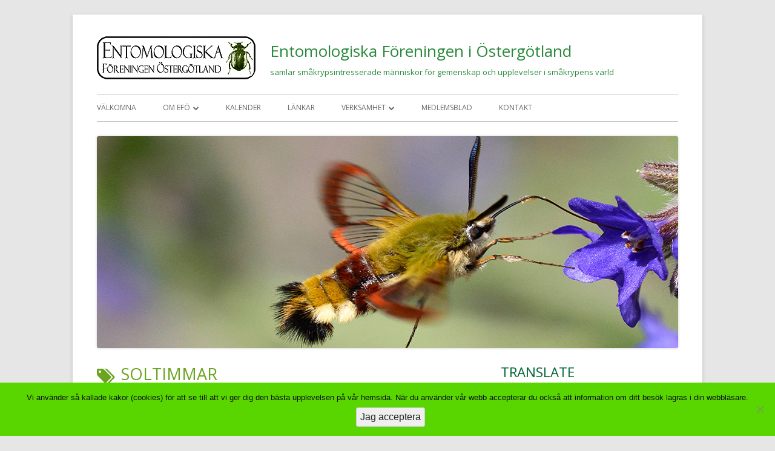

--- FILE ---
content_type: text/html; charset=UTF-8
request_url: https://www.ostgotaentomologerna.se/tag/soltimmar/
body_size: 19189
content:
<!doctype html>


<!--[if IE 8]>
<html class="ie ie8 no-js"  xmlns="http://www.w3.org/1999/xhtml" prefix="" lang="sv-SE">
<![endif]-->

<!--[if !(IE 8)]><!-->
<html  xmlns="http://www.w3.org/1999/xhtml" prefix="" lang="sv-SE" class="no-js">
<!--<![endif]-->
<head>


<meta charset="UTF-8" />
<meta name="viewport" content="width=device-width" />
<link rel="profile" href="https://gmpg.org/xfn/11" />
<link rel="profile" href="https://microformats.org/profile/specs" />
<link rel="profile" href="https://microformats.org/profile/hatom" />



<!-- BEGIN Metadata added by the Add-Meta-Tags WordPress plugin -->
<meta name="description" content="Content tagged with soltimmar." />
<meta name="keywords" content="soltimmar" />
<!-- END Metadata added by the Add-Meta-Tags WordPress plugin -->

<script>(function(html){html.className = html.className.replace(/\bno-js\b/,'js')})(document.documentElement);</script>
<title>soltimmar &#8211; Entomologiska Föreningen i Östergötland</title>
<meta name='robots' content='max-image-preview:large' />
	<style>img:is([sizes="auto" i], [sizes^="auto," i]) { contain-intrinsic-size: 3000px 1500px }</style>
	<link rel='dns-prefetch' href='//static.addtoany.com' />
<link rel='dns-prefetch' href='//fonts.googleapis.com' />
<link href='https://fonts.gstatic.com' crossorigin rel='preconnect' />
<link rel="alternate" type="application/rss+xml" title="Entomologiska Föreningen i Östergötland &raquo; Webbflöde" href="https://www.ostgotaentomologerna.se/feed/" />
<link rel="alternate" type="application/rss+xml" title="Entomologiska Föreningen i Östergötland &raquo; Kommentarsflöde" href="https://www.ostgotaentomologerna.se/comments/feed/" />
<link rel="alternate" type="application/rss+xml" title="Entomologiska Föreningen i Östergötland &raquo; etikettflöde för soltimmar" href="https://www.ostgotaentomologerna.se/tag/soltimmar/feed/" />
<script type="text/javascript">
/* <![CDATA[ */
window._wpemojiSettings = {"baseUrl":"https:\/\/s.w.org\/images\/core\/emoji\/16.0.1\/72x72\/","ext":".png","svgUrl":"https:\/\/s.w.org\/images\/core\/emoji\/16.0.1\/svg\/","svgExt":".svg","source":{"concatemoji":"https:\/\/www.ostgotaentomologerna.se\/wp-includes\/js\/wp-emoji-release.min.js?ver=c0ec682fa41dd47cc1218d13568b0f73"}};
/*! This file is auto-generated */
!function(s,n){var o,i,e;function c(e){try{var t={supportTests:e,timestamp:(new Date).valueOf()};sessionStorage.setItem(o,JSON.stringify(t))}catch(e){}}function p(e,t,n){e.clearRect(0,0,e.canvas.width,e.canvas.height),e.fillText(t,0,0);var t=new Uint32Array(e.getImageData(0,0,e.canvas.width,e.canvas.height).data),a=(e.clearRect(0,0,e.canvas.width,e.canvas.height),e.fillText(n,0,0),new Uint32Array(e.getImageData(0,0,e.canvas.width,e.canvas.height).data));return t.every(function(e,t){return e===a[t]})}function u(e,t){e.clearRect(0,0,e.canvas.width,e.canvas.height),e.fillText(t,0,0);for(var n=e.getImageData(16,16,1,1),a=0;a<n.data.length;a++)if(0!==n.data[a])return!1;return!0}function f(e,t,n,a){switch(t){case"flag":return n(e,"\ud83c\udff3\ufe0f\u200d\u26a7\ufe0f","\ud83c\udff3\ufe0f\u200b\u26a7\ufe0f")?!1:!n(e,"\ud83c\udde8\ud83c\uddf6","\ud83c\udde8\u200b\ud83c\uddf6")&&!n(e,"\ud83c\udff4\udb40\udc67\udb40\udc62\udb40\udc65\udb40\udc6e\udb40\udc67\udb40\udc7f","\ud83c\udff4\u200b\udb40\udc67\u200b\udb40\udc62\u200b\udb40\udc65\u200b\udb40\udc6e\u200b\udb40\udc67\u200b\udb40\udc7f");case"emoji":return!a(e,"\ud83e\udedf")}return!1}function g(e,t,n,a){var r="undefined"!=typeof WorkerGlobalScope&&self instanceof WorkerGlobalScope?new OffscreenCanvas(300,150):s.createElement("canvas"),o=r.getContext("2d",{willReadFrequently:!0}),i=(o.textBaseline="top",o.font="600 32px Arial",{});return e.forEach(function(e){i[e]=t(o,e,n,a)}),i}function t(e){var t=s.createElement("script");t.src=e,t.defer=!0,s.head.appendChild(t)}"undefined"!=typeof Promise&&(o="wpEmojiSettingsSupports",i=["flag","emoji"],n.supports={everything:!0,everythingExceptFlag:!0},e=new Promise(function(e){s.addEventListener("DOMContentLoaded",e,{once:!0})}),new Promise(function(t){var n=function(){try{var e=JSON.parse(sessionStorage.getItem(o));if("object"==typeof e&&"number"==typeof e.timestamp&&(new Date).valueOf()<e.timestamp+604800&&"object"==typeof e.supportTests)return e.supportTests}catch(e){}return null}();if(!n){if("undefined"!=typeof Worker&&"undefined"!=typeof OffscreenCanvas&&"undefined"!=typeof URL&&URL.createObjectURL&&"undefined"!=typeof Blob)try{var e="postMessage("+g.toString()+"("+[JSON.stringify(i),f.toString(),p.toString(),u.toString()].join(",")+"));",a=new Blob([e],{type:"text/javascript"}),r=new Worker(URL.createObjectURL(a),{name:"wpTestEmojiSupports"});return void(r.onmessage=function(e){c(n=e.data),r.terminate(),t(n)})}catch(e){}c(n=g(i,f,p,u))}t(n)}).then(function(e){for(var t in e)n.supports[t]=e[t],n.supports.everything=n.supports.everything&&n.supports[t],"flag"!==t&&(n.supports.everythingExceptFlag=n.supports.everythingExceptFlag&&n.supports[t]);n.supports.everythingExceptFlag=n.supports.everythingExceptFlag&&!n.supports.flag,n.DOMReady=!1,n.readyCallback=function(){n.DOMReady=!0}}).then(function(){return e}).then(function(){var e;n.supports.everything||(n.readyCallback(),(e=n.source||{}).concatemoji?t(e.concatemoji):e.wpemoji&&e.twemoji&&(t(e.twemoji),t(e.wpemoji)))}))}((window,document),window._wpemojiSettings);
/* ]]> */
</script>
<link rel='stylesheet' id='ai1ec_style-css' href='//www.ostgotaentomologerna.se/wp-content/plugins/all-in-one-event-calendar/cache/675df1fa_ai1ec_parsed_css.css?ver=3.0.0' type='text/css' media='all' />

<style id='wp-emoji-styles-inline-css' type='text/css'>

	img.wp-smiley, img.emoji {
		display: inline !important;
		border: none !important;
		box-shadow: none !important;
		height: 1em !important;
		width: 1em !important;
		margin: 0 0.07em !important;
		vertical-align: -0.1em !important;
		background: none !important;
		padding: 0 !important;
	}
</style>
<link rel='stylesheet' id='wp-block-library-css' href='https://www.ostgotaentomologerna.se/wp-includes/css/dist/block-library/style.min.css?ver=c0ec682fa41dd47cc1218d13568b0f73' type='text/css' media='all' />
<style id='classic-theme-styles-inline-css' type='text/css'>
/*! This file is auto-generated */
.wp-block-button__link{color:#fff;background-color:#32373c;border-radius:9999px;box-shadow:none;text-decoration:none;padding:calc(.667em + 2px) calc(1.333em + 2px);font-size:1.125em}.wp-block-file__button{background:#32373c;color:#fff;text-decoration:none}
</style>
<style id='global-styles-inline-css' type='text/css'>
:root{--wp--preset--aspect-ratio--square: 1;--wp--preset--aspect-ratio--4-3: 4/3;--wp--preset--aspect-ratio--3-4: 3/4;--wp--preset--aspect-ratio--3-2: 3/2;--wp--preset--aspect-ratio--2-3: 2/3;--wp--preset--aspect-ratio--16-9: 16/9;--wp--preset--aspect-ratio--9-16: 9/16;--wp--preset--color--black: #000000;--wp--preset--color--cyan-bluish-gray: #abb8c3;--wp--preset--color--white: #ffffff;--wp--preset--color--pale-pink: #f78da7;--wp--preset--color--vivid-red: #cf2e2e;--wp--preset--color--luminous-vivid-orange: #ff6900;--wp--preset--color--luminous-vivid-amber: #fcb900;--wp--preset--color--light-green-cyan: #7bdcb5;--wp--preset--color--vivid-green-cyan: #00d084;--wp--preset--color--pale-cyan-blue: #8ed1fc;--wp--preset--color--vivid-cyan-blue: #0693e3;--wp--preset--color--vivid-purple: #9b51e0;--wp--preset--gradient--vivid-cyan-blue-to-vivid-purple: linear-gradient(135deg,rgba(6,147,227,1) 0%,rgb(155,81,224) 100%);--wp--preset--gradient--light-green-cyan-to-vivid-green-cyan: linear-gradient(135deg,rgb(122,220,180) 0%,rgb(0,208,130) 100%);--wp--preset--gradient--luminous-vivid-amber-to-luminous-vivid-orange: linear-gradient(135deg,rgba(252,185,0,1) 0%,rgba(255,105,0,1) 100%);--wp--preset--gradient--luminous-vivid-orange-to-vivid-red: linear-gradient(135deg,rgba(255,105,0,1) 0%,rgb(207,46,46) 100%);--wp--preset--gradient--very-light-gray-to-cyan-bluish-gray: linear-gradient(135deg,rgb(238,238,238) 0%,rgb(169,184,195) 100%);--wp--preset--gradient--cool-to-warm-spectrum: linear-gradient(135deg,rgb(74,234,220) 0%,rgb(151,120,209) 20%,rgb(207,42,186) 40%,rgb(238,44,130) 60%,rgb(251,105,98) 80%,rgb(254,248,76) 100%);--wp--preset--gradient--blush-light-purple: linear-gradient(135deg,rgb(255,206,236) 0%,rgb(152,150,240) 100%);--wp--preset--gradient--blush-bordeaux: linear-gradient(135deg,rgb(254,205,165) 0%,rgb(254,45,45) 50%,rgb(107,0,62) 100%);--wp--preset--gradient--luminous-dusk: linear-gradient(135deg,rgb(255,203,112) 0%,rgb(199,81,192) 50%,rgb(65,88,208) 100%);--wp--preset--gradient--pale-ocean: linear-gradient(135deg,rgb(255,245,203) 0%,rgb(182,227,212) 50%,rgb(51,167,181) 100%);--wp--preset--gradient--electric-grass: linear-gradient(135deg,rgb(202,248,128) 0%,rgb(113,206,126) 100%);--wp--preset--gradient--midnight: linear-gradient(135deg,rgb(2,3,129) 0%,rgb(40,116,252) 100%);--wp--preset--font-size--small: 13px;--wp--preset--font-size--medium: 20px;--wp--preset--font-size--large: 36px;--wp--preset--font-size--x-large: 42px;--wp--preset--spacing--20: 0.44rem;--wp--preset--spacing--30: 0.67rem;--wp--preset--spacing--40: 1rem;--wp--preset--spacing--50: 1.5rem;--wp--preset--spacing--60: 2.25rem;--wp--preset--spacing--70: 3.38rem;--wp--preset--spacing--80: 5.06rem;--wp--preset--shadow--natural: 6px 6px 9px rgba(0, 0, 0, 0.2);--wp--preset--shadow--deep: 12px 12px 50px rgba(0, 0, 0, 0.4);--wp--preset--shadow--sharp: 6px 6px 0px rgba(0, 0, 0, 0.2);--wp--preset--shadow--outlined: 6px 6px 0px -3px rgba(255, 255, 255, 1), 6px 6px rgba(0, 0, 0, 1);--wp--preset--shadow--crisp: 6px 6px 0px rgba(0, 0, 0, 1);}:where(.is-layout-flex){gap: 0.5em;}:where(.is-layout-grid){gap: 0.5em;}body .is-layout-flex{display: flex;}.is-layout-flex{flex-wrap: wrap;align-items: center;}.is-layout-flex > :is(*, div){margin: 0;}body .is-layout-grid{display: grid;}.is-layout-grid > :is(*, div){margin: 0;}:where(.wp-block-columns.is-layout-flex){gap: 2em;}:where(.wp-block-columns.is-layout-grid){gap: 2em;}:where(.wp-block-post-template.is-layout-flex){gap: 1.25em;}:where(.wp-block-post-template.is-layout-grid){gap: 1.25em;}.has-black-color{color: var(--wp--preset--color--black) !important;}.has-cyan-bluish-gray-color{color: var(--wp--preset--color--cyan-bluish-gray) !important;}.has-white-color{color: var(--wp--preset--color--white) !important;}.has-pale-pink-color{color: var(--wp--preset--color--pale-pink) !important;}.has-vivid-red-color{color: var(--wp--preset--color--vivid-red) !important;}.has-luminous-vivid-orange-color{color: var(--wp--preset--color--luminous-vivid-orange) !important;}.has-luminous-vivid-amber-color{color: var(--wp--preset--color--luminous-vivid-amber) !important;}.has-light-green-cyan-color{color: var(--wp--preset--color--light-green-cyan) !important;}.has-vivid-green-cyan-color{color: var(--wp--preset--color--vivid-green-cyan) !important;}.has-pale-cyan-blue-color{color: var(--wp--preset--color--pale-cyan-blue) !important;}.has-vivid-cyan-blue-color{color: var(--wp--preset--color--vivid-cyan-blue) !important;}.has-vivid-purple-color{color: var(--wp--preset--color--vivid-purple) !important;}.has-black-background-color{background-color: var(--wp--preset--color--black) !important;}.has-cyan-bluish-gray-background-color{background-color: var(--wp--preset--color--cyan-bluish-gray) !important;}.has-white-background-color{background-color: var(--wp--preset--color--white) !important;}.has-pale-pink-background-color{background-color: var(--wp--preset--color--pale-pink) !important;}.has-vivid-red-background-color{background-color: var(--wp--preset--color--vivid-red) !important;}.has-luminous-vivid-orange-background-color{background-color: var(--wp--preset--color--luminous-vivid-orange) !important;}.has-luminous-vivid-amber-background-color{background-color: var(--wp--preset--color--luminous-vivid-amber) !important;}.has-light-green-cyan-background-color{background-color: var(--wp--preset--color--light-green-cyan) !important;}.has-vivid-green-cyan-background-color{background-color: var(--wp--preset--color--vivid-green-cyan) !important;}.has-pale-cyan-blue-background-color{background-color: var(--wp--preset--color--pale-cyan-blue) !important;}.has-vivid-cyan-blue-background-color{background-color: var(--wp--preset--color--vivid-cyan-blue) !important;}.has-vivid-purple-background-color{background-color: var(--wp--preset--color--vivid-purple) !important;}.has-black-border-color{border-color: var(--wp--preset--color--black) !important;}.has-cyan-bluish-gray-border-color{border-color: var(--wp--preset--color--cyan-bluish-gray) !important;}.has-white-border-color{border-color: var(--wp--preset--color--white) !important;}.has-pale-pink-border-color{border-color: var(--wp--preset--color--pale-pink) !important;}.has-vivid-red-border-color{border-color: var(--wp--preset--color--vivid-red) !important;}.has-luminous-vivid-orange-border-color{border-color: var(--wp--preset--color--luminous-vivid-orange) !important;}.has-luminous-vivid-amber-border-color{border-color: var(--wp--preset--color--luminous-vivid-amber) !important;}.has-light-green-cyan-border-color{border-color: var(--wp--preset--color--light-green-cyan) !important;}.has-vivid-green-cyan-border-color{border-color: var(--wp--preset--color--vivid-green-cyan) !important;}.has-pale-cyan-blue-border-color{border-color: var(--wp--preset--color--pale-cyan-blue) !important;}.has-vivid-cyan-blue-border-color{border-color: var(--wp--preset--color--vivid-cyan-blue) !important;}.has-vivid-purple-border-color{border-color: var(--wp--preset--color--vivid-purple) !important;}.has-vivid-cyan-blue-to-vivid-purple-gradient-background{background: var(--wp--preset--gradient--vivid-cyan-blue-to-vivid-purple) !important;}.has-light-green-cyan-to-vivid-green-cyan-gradient-background{background: var(--wp--preset--gradient--light-green-cyan-to-vivid-green-cyan) !important;}.has-luminous-vivid-amber-to-luminous-vivid-orange-gradient-background{background: var(--wp--preset--gradient--luminous-vivid-amber-to-luminous-vivid-orange) !important;}.has-luminous-vivid-orange-to-vivid-red-gradient-background{background: var(--wp--preset--gradient--luminous-vivid-orange-to-vivid-red) !important;}.has-very-light-gray-to-cyan-bluish-gray-gradient-background{background: var(--wp--preset--gradient--very-light-gray-to-cyan-bluish-gray) !important;}.has-cool-to-warm-spectrum-gradient-background{background: var(--wp--preset--gradient--cool-to-warm-spectrum) !important;}.has-blush-light-purple-gradient-background{background: var(--wp--preset--gradient--blush-light-purple) !important;}.has-blush-bordeaux-gradient-background{background: var(--wp--preset--gradient--blush-bordeaux) !important;}.has-luminous-dusk-gradient-background{background: var(--wp--preset--gradient--luminous-dusk) !important;}.has-pale-ocean-gradient-background{background: var(--wp--preset--gradient--pale-ocean) !important;}.has-electric-grass-gradient-background{background: var(--wp--preset--gradient--electric-grass) !important;}.has-midnight-gradient-background{background: var(--wp--preset--gradient--midnight) !important;}.has-small-font-size{font-size: var(--wp--preset--font-size--small) !important;}.has-medium-font-size{font-size: var(--wp--preset--font-size--medium) !important;}.has-large-font-size{font-size: var(--wp--preset--font-size--large) !important;}.has-x-large-font-size{font-size: var(--wp--preset--font-size--x-large) !important;}
:where(.wp-block-post-template.is-layout-flex){gap: 1.25em;}:where(.wp-block-post-template.is-layout-grid){gap: 1.25em;}
:where(.wp-block-columns.is-layout-flex){gap: 2em;}:where(.wp-block-columns.is-layout-grid){gap: 2em;}
:root :where(.wp-block-pullquote){font-size: 1.5em;line-height: 1.6;}
</style>
<link rel='stylesheet' id='cookie-notice-front-css' href='https://www.ostgotaentomologerna.se/wp-content/plugins/cookie-notice/css/front.min.css?ver=2.5.11' type='text/css' media='all' />
<link rel='stylesheet' id='email-subscribers-css' href='https://www.ostgotaentomologerna.se/wp-content/plugins/email-subscribers/lite/public/css/email-subscribers-public.css?ver=5.9.11' type='text/css' media='all' />
<link rel='stylesheet' id='wpmt-css-frontend-css' href='https://www.ostgotaentomologerna.se/wp-content/plugins/wp-mailto-links/core/includes/assets/css/style.css?ver=231012-70746' type='text/css' media='all' />
<link rel='stylesheet' id='tinyframework-style-css' href='https://www.ostgotaentomologerna.se/wp-content/themes/tiny-framework/style.css?ver=2.3.1' type='text/css' media='all' />
<link rel='stylesheet' id='tinyframeworkchild-style-css' href='https://www.ostgotaentomologerna.se/wp-content/themes/tiny-framework-child/style.css?ver=2.3.1' type='text/css' media='all' />
<link rel='stylesheet' id='tinyframework-fonts-css' href='https://fonts.googleapis.com/css?family=Open+Sans%3A400italic%2C700italic%2C400%2C700&#038;subset=latin%2Clatin-ext' type='text/css' media='all' />
<link rel='stylesheet' id='font-awesome-css' href='https://www.ostgotaentomologerna.se/wp-content/themes/tiny-framework/fonts/font-awesome/css/font-awesome.min.css?ver=4.7.0' type='text/css' media='all' />
<!--[if lt IE 9]>
<link rel='stylesheet' id='tinyframework-ie-css' href='https://www.ostgotaentomologerna.se/wp-content/themes/tiny-framework/css/ie.css?ver=2.3.1' type='text/css' media='all' />
<![endif]-->
<link rel='stylesheet' id='wp-members-css' href='https://www.ostgotaentomologerna.se/wp-content/plugins/wp-members/assets/css/forms/generic-no-float.min.css?ver=3.5.4.5' type='text/css' media='all' />
<link rel='stylesheet' id='tablepress-default-css' href='https://www.ostgotaentomologerna.se/wp-content/tablepress-combined.min.css?ver=42' type='text/css' media='all' />
<link rel='stylesheet' id='addtoany-css' href='https://www.ostgotaentomologerna.se/wp-content/plugins/add-to-any/addtoany.min.css?ver=1.16' type='text/css' media='all' />
<script type="text/javascript" id="addtoany-core-js-before">
/* <![CDATA[ */
window.a2a_config=window.a2a_config||{};a2a_config.callbacks=[];a2a_config.overlays=[];a2a_config.templates={};a2a_localize = {
	Share: "Dela",
	Save: "Spara",
	Subscribe: "Prenumerera",
	Email: "E-post",
	Bookmark: "Bokmärk",
	ShowAll: "Visa alla",
	ShowLess: "Visa färre",
	FindServices: "Hitta tjänst(er)",
	FindAnyServiceToAddTo: "Hitta direkt en tjänst att lägga till",
	PoweredBy: "Drivs av",
	ShareViaEmail: "Dela via e-post",
	SubscribeViaEmail: "Prenumerera via e-post",
	BookmarkInYourBrowser: "Lägg till som bokmärke i din webbläsare",
	BookmarkInstructions: "Tryck Ctrl+D eller \u2318+D för att lägga till denna sida som bokmärke",
	AddToYourFavorites: "Lägg till i dina favoriter",
	SendFromWebOrProgram: "Skicka från valfri e-postadress eller e-postprogram",
	EmailProgram: "E-postprogram",
	More: "Mer&#8230;",
	ThanksForSharing: "Tack för att du delar!",
	ThanksForFollowing: "Tack för att du följer!"
};
/* ]]> */
</script>
<script type="text/javascript" defer src="https://static.addtoany.com/menu/page.js" id="addtoany-core-js"></script>
<script type="text/javascript" src="https://www.ostgotaentomologerna.se/wp-includes/js/jquery/jquery.min.js?ver=3.7.1" id="jquery-core-js"></script>
<script type="text/javascript" src="https://www.ostgotaentomologerna.se/wp-includes/js/jquery/jquery-migrate.min.js?ver=3.4.1" id="jquery-migrate-js"></script>
<script type="text/javascript" defer src="https://www.ostgotaentomologerna.se/wp-content/plugins/add-to-any/addtoany.min.js?ver=1.1" id="addtoany-jquery-js"></script>
<script type="text/javascript" id="cookie-notice-front-js-before">
/* <![CDATA[ */
var cnArgs = {"ajaxUrl":"https:\/\/www.ostgotaentomologerna.se\/wp-admin\/admin-ajax.php","nonce":"21d81f5a07","hideEffect":"fade","position":"bottom","onScroll":false,"onScrollOffset":100,"onClick":false,"cookieName":"cookie_notice_accepted","cookieTime":2592000,"cookieTimeRejected":2592000,"globalCookie":false,"redirection":false,"cache":true,"revokeCookies":false,"revokeCookiesOpt":"automatic"};
/* ]]> */
</script>
<script type="text/javascript" src="https://www.ostgotaentomologerna.se/wp-content/plugins/cookie-notice/js/front.min.js?ver=2.5.11" id="cookie-notice-front-js"></script>
<script type="text/javascript" src="https://www.ostgotaentomologerna.se/wp-content/plugins/wp-mailto-links/core/includes/assets/js/custom.js?ver=231012-70746" id="wpmt-js-frontend-js"></script>
<!--[if lt IE 9]>
<script type="text/javascript" src="https://www.ostgotaentomologerna.se/wp-content/themes/tiny-framework/js/html5shiv.min.js?ver=3.7.3" id="tinyframework-html5-js"></script>
<![endif]-->
<link rel="https://api.w.org/" href="https://www.ostgotaentomologerna.se/wp-json/" /><link rel="alternate" title="JSON" type="application/json" href="https://www.ostgotaentomologerna.se/wp-json/wp/v2/tags/497" /><link rel="EditURI" type="application/rsd+xml" title="RSD" href="https://www.ostgotaentomologerna.se/xmlrpc.php?rsd" />
<script type="text/javascript">
(function(url){
	if(/(?:Chrome\/26\.0\.1410\.63 Safari\/537\.31|WordfenceTestMonBot)/.test(navigator.userAgent)){ return; }
	var addEvent = function(evt, handler) {
		if (window.addEventListener) {
			document.addEventListener(evt, handler, false);
		} else if (window.attachEvent) {
			document.attachEvent('on' + evt, handler);
		}
	};
	var removeEvent = function(evt, handler) {
		if (window.removeEventListener) {
			document.removeEventListener(evt, handler, false);
		} else if (window.detachEvent) {
			document.detachEvent('on' + evt, handler);
		}
	};
	var evts = 'contextmenu dblclick drag dragend dragenter dragleave dragover dragstart drop keydown keypress keyup mousedown mousemove mouseout mouseover mouseup mousewheel scroll'.split(' ');
	var logHuman = function() {
		if (window.wfLogHumanRan) { return; }
		window.wfLogHumanRan = true;
		var wfscr = document.createElement('script');
		wfscr.type = 'text/javascript';
		wfscr.async = true;
		wfscr.src = url + '&r=' + Math.random();
		(document.getElementsByTagName('head')[0]||document.getElementsByTagName('body')[0]).appendChild(wfscr);
		for (var i = 0; i < evts.length; i++) {
			removeEvent(evts[i], logHuman);
		}
	};
	for (var i = 0; i < evts.length; i++) {
		addEvent(evts[i], logHuman);
	}
})('//www.ostgotaentomologerna.se/?wordfence_lh=1&hid=A2D876B22B90F72D5E6C533019CCEFBA');
</script><!-- Analytics by WP Statistics - https://wp-statistics.com -->
<style type="text/css">.recentcomments a{display:inline !important;padding:0 !important;margin:0 !important;}</style>	<style type="text/css" id="tinyframework-header-css">
			.site-header .site-title,
		.site-header .site-title a,
		.site-header .site-description {
			color: #2a893c;
		}
		</style>
	<link rel="apple-touch-icon" sizes="57x57" href="/apple-icon-57x57.png">
<link rel="apple-touch-icon" sizes="60x60" href="/apple-icon-60x60.png">
<link rel="apple-touch-icon" sizes="72x72" href="/apple-icon-72x72.png">
<link rel="apple-touch-icon" sizes="76x76" href="/apple-icon-76x76.png">
<link rel="apple-touch-icon" sizes="114x114" href="/apple-icon-114x114.png">
<link rel="apple-touch-icon" sizes="120x120" href="/apple-icon-120x120.png">
<link rel="apple-touch-icon" sizes="144x144" href="/apple-icon-144x144.png">
<link rel="apple-touch-icon" sizes="152x152" href="/apple-icon-152x152.png">
<link rel="apple-touch-icon" sizes="180x180" href="/apple-icon-180x180.png">
<link rel="icon" type="image/png" sizes="192x192"  href="/android-icon-192x192.png">
<link rel="icon" type="image/png" sizes="32x32" href="/favicon-32x32.png">
<link rel="icon" type="image/png" sizes="96x96" href="/favicon-96x96.png">
<link rel="icon" type="image/png" sizes="16x16" href="/favicon-16x16.png">
<link rel="manifest" href="/manifest.json">
<meta name="msapplication-TileColor" content="#ffffff">
<meta name="msapplication-TileImage" content="/ms-icon-144x144.png">
<meta name="theme-color" content="#ffffff">
<script src='https://www.google.com/recaptcha/api.js'></script>
</head>

<body data-rsssl=1 class="archive tag tag-soltimmar tag-497 wp-custom-logo wp-theme-tiny-framework wp-child-theme-tiny-framework-child cookies-not-set has-site-logo hfeed h-feed feed group-blog header-image-yes custom-font-enabled list-view footer-widgets" itemscope="" itemtype="https://schema.org/CollectionPage">


<span class="skiplink"><a class="screen-reader-text" href="#content" title="Gå till innehåll">Gå till innehåll</a></span>


<noscript>
	<div id="no-javascript">
		Avancerade funktioner på denna hemsida kräver att du aktiverar JavaScript i din webbläsare. Tack!	</div>
</noscript>

<div id="page" class="site">

	
	<header id="masthead" class="site-header" itemscope="itemscope" itemtype="https://schema.org/WPHeader">

		
		<div class="site-branding" itemprop="publisher" itemscope="itemscope" itemtype="https://schema.org/Organization">

			<a href="https://www.ostgotaentomologerna.se/" class="custom-logo-link site-logo-link" rel="home"><img width="262" height="71" src="https://www.ostgotaentomologerna.se/wp-content/uploads/2018/04/cropped-efo-loggan-lilla-1.png" class="custom-logo attachment-full size-full" alt="Entomologiska Föreningen i Östergötland" decoding="async" /></a>
			<div id="site-title-wrapper">

				
						<p id="site-title" itemprop="name" class="p-name site-title"><a href="https://www.ostgotaentomologerna.se/" rel="home" itemprop="url" class="u-url url">Entomologiska Föreningen i Östergötland</a></p>

					
						<p id="site-description" itemprop="description" class="p-summary e-content site-description">samlar småkrypsintresserade människor för gemenskap och upplevelser i småkrypens värld</p>

					
			</div><!-- #site-title-wrapper -->

		</div><!-- .site-branding -->

		
		<nav id="site-navigation" class="main-navigation" aria-label="Primär meny" itemscope="itemscope" itemtype="https://schema.org/SiteNavigationElement">

			<h2 class="screen-reader-text">Primär meny</h2>
			<button class="menu-toggle" aria-controls="primary-menu" aria-expanded="false">Meny</button>

			
			<div class="search-box-wrapper search-container-mobile">
				<div class="search-box">
					<form itemprop="potentialAction" itemscope itemtype="http://schema.org/SearchAction" role="search" method="get" class="search-form" action="https://www.ostgotaentomologerna.se/">
				<label>
					<span class="screen-reader-text">Sök efter:</span>
					<input type="search" itemprop="query-input" class="search-field" placeholder="Sök …" value="" name="s" />
				</label>
				<input type="submit" class="search-submit" value="Sök" />
			<meta itemprop="target" content="https://www.ostgotaentomologerna.se/?s={search} "/></form>				</div>
			</div>

			<!--<button class="go-to-top"><a href="#page"><span class="icon-webfont fa-chevron-circle-up" aria-hidden="true"></span></a></button>-->

			<div class="menu-toppsidor-container"><ul id="primary-menu" class="nav-menu"><li id="menu-item-141" class="menu-item menu-item-type-post_type menu-item-object-page menu-item-141"><a href="https://www.ostgotaentomologerna.se/start/">Välkomna</a></li>
<li id="menu-item-142" class="menu-item menu-item-type-post_type menu-item-object-page menu-item-has-children menu-item-142"><a href="https://www.ostgotaentomologerna.se/om-efo/">Om EFÖ</a>
<ul class="sub-menu">
	<li id="menu-item-144" class="menu-item menu-item-type-post_type menu-item-object-page menu-item-144"><a href="https://www.ostgotaentomologerna.se/om-efo/organisation/">Organisation</a></li>
	<li id="menu-item-145" class="menu-item menu-item-type-post_type menu-item-object-page menu-item-has-children menu-item-145"><a href="https://www.ostgotaentomologerna.se/om-efo/medlemskap/">Medlemskap</a>
	<ul class="sub-menu">
		<li id="menu-item-393" class="menu-item menu-item-type-post_type menu-item-object-page menu-item-has-children menu-item-393"><a href="https://www.ostgotaentomologerna.se/om-efo/medlemskap/lathund-for-wordpress/">Lathund för wordpress</a>
		<ul class="sub-menu">
			<li id="menu-item-394" class="menu-item menu-item-type-post_type menu-item-object-page menu-item-394"><a href="https://www.ostgotaentomologerna.se/om-efo/medlemskap/lathund-for-wordpress/hur-gor-man-ett-inlagg-i-wordpress/">Hur gör man ett inlägg i wordpress</a></li>
			<li id="menu-item-402" class="menu-item menu-item-type-post_type menu-item-object-page menu-item-402"><a href="https://www.ostgotaentomologerna.se/om-efo/medlemskap/lathund-for-wordpress/ladda-upp-en-bild/">Ladda upp en bild</a></li>
			<li id="menu-item-413" class="menu-item menu-item-type-post_type menu-item-object-page menu-item-413"><a href="https://www.ostgotaentomologerna.se/om-efo/medlemskap/lathund-for-wordpress/alla-skrivverktyg-i-wordpress/">Alla skrivverktyg i wordpress</a></li>
		</ul>
</li>
	</ul>
</li>
	<li id="menu-item-569" class="menu-item menu-item-type-post_type menu-item-object-page menu-item-569"><a href="https://www.ostgotaentomologerna.se/om-efo/gdpr/">GDPR</a></li>
</ul>
</li>
<li id="menu-item-143" class="menu-item menu-item-type-post_type menu-item-object-page menu-item-143"><a href="https://www.ostgotaentomologerna.se/calendar/">Kalender</a></li>
<li id="menu-item-177" class="menu-item menu-item-type-post_type menu-item-object-page menu-item-177"><a href="https://www.ostgotaentomologerna.se/lankar/">Länkar</a></li>
<li id="menu-item-146" class="menu-item menu-item-type-post_type menu-item-object-page menu-item-has-children menu-item-146"><a href="https://www.ostgotaentomologerna.se/verksamhet/">Verksamhet</a>
<ul class="sub-menu">
	<li id="menu-item-186" class="menu-item menu-item-type-post_type menu-item-object-page menu-item-has-children menu-item-186"><a href="https://www.ostgotaentomologerna.se/verksamhet/arkiv/">Arkiv</a>
	<ul class="sub-menu">
		<li id="menu-item-1266" class="menu-item menu-item-type-post_type menu-item-object-page menu-item-1266"><a href="https://www.ostgotaentomologerna.se/verksamhet/arkiv/arkiv-arsmotesprotokoll/">Arkiv årsmötesprotokoll</a></li>
		<li id="menu-item-1267" class="menu-item menu-item-type-post_type menu-item-object-page menu-item-1267"><a href="https://www.ostgotaentomologerna.se/verksamhet/arkiv/arkiv-arsrapporter-ovrigt/">Arkiv  årsrapporter övrigt</a></li>
	</ul>
</li>
	<li id="menu-item-149" class="menu-item menu-item-type-post_type menu-item-object-page menu-item-149"><a href="https://www.ostgotaentomologerna.se/verksamhet/barfisar-i-ostergotland/">Bärfisar i Östergötland</a></li>
	<li id="menu-item-150" class="menu-item menu-item-type-post_type menu-item-object-page menu-item-150"><a href="https://www.ostgotaentomologerna.se/verksamhet/stipendiefond/">Stipendiefond</a></li>
	<li id="menu-item-147" class="menu-item menu-item-type-post_type menu-item-object-page menu-item-147"><a href="https://www.ostgotaentomologerna.se/verksamhet/trollslandor-i-ostergotland/">Trollsländor i Östergötland</a></li>
	<li id="menu-item-148" class="menu-item menu-item-type-post_type menu-item-object-page menu-item-148"><a href="https://www.ostgotaentomologerna.se/verksamhet/dagfjarilar-i-ostergotland/">Dagfjärilar i Östergötland</a></li>
	<li id="menu-item-667" class="menu-item menu-item-type-post_type menu-item-object-page menu-item-667"><a href="https://www.ostgotaentomologerna.se/verksamhet/forsaljning/">Försäljning</a></li>
</ul>
</li>
<li id="menu-item-1841" class="menu-item menu-item-type-post_type menu-item-object-page menu-item-1841"><a href="https://www.ostgotaentomologerna.se/medlemsblad/">Medlemsblad</a></li>
<li id="menu-item-160" class="menu-item menu-item-type-post_type menu-item-object-page menu-item-160"><a href="https://www.ostgotaentomologerna.se/kontakt/">Kontakt</a></li>
<li class="menu-item menu-item-search"><form itemprop="potentialAction" itemscope itemtype="http://schema.org/SearchAction" role="search" method="get" class="search-form" action="https://www.ostgotaentomologerna.se/">
				<label>
					<span class="screen-reader-text">Sök efter:</span>
					<input type="search" itemprop="query-input" class="search-field" placeholder="Sök …" value="" name="s" />
				</label>
				<input type="submit" class="search-submit" value="Sök" />
			<meta itemprop="target" content="https://www.ostgotaentomologerna.se/?s={search} "/></form></li></ul></div>
		</nav><!-- #site-navigation -->

		<!-- Custom Header - Start -->

		
		
			
				<img src="https://www.ostgotaentomologerna.se/wp-content/uploads/2018/04/humledagsvarmare.jpg" class="header-image" width="960" height="350" alt="Entomologiska Föreningen i Östergötland" />

			
		
		<!-- Custom Header - End -->

		
	</header><!-- .site-header -->

	
	<div id="content" class="site-content">

	<section id="primary" class="content-area">

		
		<main id="main" class="site-main" itemscope="itemscope" itemprop="mainContentOfPage">

			
		
			<header class="page-header">
				<h1 class="page-title" itemprop="headline"><span class="screen-reader-text">Etikett: </span>soltimmar</h1>			</header><!-- .page-header -->

			
	
	<article id="post-1366" class="post-1366 post type-post status-publish format-standard category-fjarilar category-insekter category-ut-i-naturen tag-aglais-io tag-aglais-urticae tag-citronfjaril tag-fjarilsarter tag-gonepteryx-rhamni tag-insekter tag-korsbarsfuks tag-nasselfjaril tag-nymphalis-antiopa tag-nymphalis-polychloros tag-nymphalis-xanthomelas tag-opportunister tag-ostergotland tag-overvintrande-fjarilsarter tag-overvintrar tag-pafageloga tag-polygonia-c-album tag-sol tag-soltimmar tag-sorgmantel tag-sympecma-fusca tag-valdemarsvik tag-videfuks tag-vinbarsfuks tag-vinterflickslanda h-entry hentry h-as-article" itemscope="" itemtype="https://schema.org/Article">

		
		
		<header class="entry-header">

			
				
				<h2 class="entry-title" itemprop="headline">

					<a href="https://www.ostgotaentomologerna.se/rekord-mycket-sol-i-mars-lockar-fram-insekterna/" rel="bookmark" itemprop="url">Rekord mycket sol i Mars lockar fram insekterna</a>
					
				</h2>

				
				
				<div class="entry-meta">

					<span class="byline"><span class="author vcard" itemprop="author" itemscope="itemscope" itemtype="https://schema.org/Person"><span class="screen-reader-text">Författare </span><a class="url fn n" href="https://www.ostgotaentomologerna.se/author/rolf-kokkonen/" rel="author" itemprop="url name">Rolf</a></span></span><span class="posted-on"><span class="screen-reader-text">Publicerat den </span><a href="https://www.ostgotaentomologerna.se/rekord-mycket-sol-i-mars-lockar-fram-insekterna/" rel="bookmark"><time class="entry-date published updated" datetime="2022-04-04T11:40:26+02:00" itemprop="dateModified datePublished">4 april, 2022</time></a></span><span class="comments-link"><a href="https://www.ostgotaentomologerna.se/rekord-mycket-sol-i-mars-lockar-fram-insekterna/#respond">Lämna en kommentar <span class="screen-reader-text"> på Rekord mycket sol i Mars lockar fram insekterna</span></a></span>
				</div><!-- .entry-meta -->

			
		</header><!-- .entry-header -->

		
			<div class="entry-content" itemprop="articleBody">

				<p>I år har vi fått rekord mycket sol under hela Mars månad. Jag tror att det blev 266 soltimmar i Östergötland. Och det blev stora variationer på temperaturen med varma dagarna och kalla nätter. Som kallast fick vi minus 12 grader och varmast ca 17 grader I (Valdemarsvik). Vilken tur för mig att min läkare ordinerade långa promenader, så att jag fick vara ute i solskenet. Tänk vilken hemsk tanke att få sitta inne, under rehabiliteringen utan att få gå ut i naturen när den är som bäst.<br />
Tack soliga Mars!</p>
<figure id="attachment_1368" aria-describedby="caption-attachment-1368" style="width: 1200px" class="wp-caption alignnone"><a class="no-link-icon" href="https://www.ostgotaentomologerna.se/wp-content/uploads/2022/04/sorgmantel-byxben-2022.jpg" target="_blank" rel="noopener"><img fetchpriority="high" decoding="async" class="wp-image-1368 size-full" title="Sorgmantel Nymphalis antiopa på byxbenet Mars 2022." src="https://www.ostgotaentomologerna.se/wp-content/uploads/2022/04/sorgmantel-byxben-2022.jpg" alt="Sorgmantel Nymphalis antiopa på byxbenet Mars 2022." width="1200" height="954" srcset="https://www.ostgotaentomologerna.se/wp-content/uploads/2022/04/sorgmantel-byxben-2022.jpg 1200w, https://www.ostgotaentomologerna.se/wp-content/uploads/2022/04/sorgmantel-byxben-2022-300x239.jpg 300w, https://www.ostgotaentomologerna.se/wp-content/uploads/2022/04/sorgmantel-byxben-2022-1024x814.jpg 1024w, https://www.ostgotaentomologerna.se/wp-content/uploads/2022/04/sorgmantel-byxben-2022-768x611.jpg 768w, https://www.ostgotaentomologerna.se/wp-content/uploads/2022/04/sorgmantel-byxben-2022-960x763.jpg 960w" sizes="(max-width: 1200px) 100vw, 1200px" /></a><figcaption id="caption-attachment-1368" class="wp-caption-text">Sorgmantel Nymphalis antiopa på byxbenet Mars 2022.</figcaption></figure>
<p>När det blir varmt och solen lyser, då kommer våra övervintrande fjärilsarter fram. De är riktiga opportunister och är framme så fort det tillåter. Och det brukar vara när temperaturen går upp till ca 9 till 10 grader varmt. Och sådana dagar var det många av under Mars månad. Jag har aldrig varit med om en varmare och soligare Mars månad. Och tydligen har inte våra fjärilar varit med om något liknade heller. Alla vår övervintrande fjärilsarter har redan varit på vingarna.</p>
<figure id="attachment_1371" aria-describedby="caption-attachment-1371" style="width: 1200px" class="wp-caption alignnone"><a class="no-link-icon" href="https://www.ostgotaentomologerna.se/wp-content/uploads/2022/04/videfuks2022.jpg" target="_blank" rel="noopener"><img decoding="async" class="wp-image-1371 size-full" title="Videfuks Nymphalis xanthomelas Mars 2022" src="https://www.ostgotaentomologerna.se/wp-content/uploads/2022/04/videfuks2022.jpg" alt="Videfuks Nymphalis xanthomelas Mars 2022" width="1200" height="900" srcset="https://www.ostgotaentomologerna.se/wp-content/uploads/2022/04/videfuks2022.jpg 1200w, https://www.ostgotaentomologerna.se/wp-content/uploads/2022/04/videfuks2022-300x225.jpg 300w, https://www.ostgotaentomologerna.se/wp-content/uploads/2022/04/videfuks2022-1024x768.jpg 1024w, https://www.ostgotaentomologerna.se/wp-content/uploads/2022/04/videfuks2022-768x576.jpg 768w, https://www.ostgotaentomologerna.se/wp-content/uploads/2022/04/videfuks2022-960x720.jpg 960w" sizes="(max-width: 1200px) 100vw, 1200px" /></a><figcaption id="caption-attachment-1371" class="wp-caption-text">Videfuks Nymphalis xanthomelas Mars 2022</figcaption></figure>
<p>Den 19 Mars fann vi de sista fjärilsarterna och det är väldigt tidigt. Vanligtvis brukar vi se de sista fjärilsarterna runt den 10 till 15 April. Så det är nästen en hel månad för tidigt för dessa fjärilar och insekter. En annan art är <span class="has_tooltip" data-taxonid="101868">Vinterflickslända</span> som också var tidig i år. Den fann jag den 20 Mars, brukar finna den runt den 5 till 10 April.</p>
<table id="specieslist" class="twitchtable">
<tbody>
<tr>
<td class="index" width="12">7</td>
<td class="speciesname" width="237"><span class="has_tooltip" data-taxonid="201059"><strong>Påfågelöga </strong><em class="scientific">Aglais io</em></span></td>
<td class="date" title="2022-03-19" width="79">19 mar 2022</td>
</tr>
<tr>
<td class="index">6</td>
<td class="speciesname"><span class="has_tooltip" data-taxonid="201058"><strong>Sorgmantel </strong><em class="scientific">Nymphalis antiopa</em></span></td>
<td class="date" title="2022-03-19">19 mar 2022</td>
</tr>
<tr>
<td class="index">5</td>
<td class="speciesname"><span class="has_tooltip" data-taxonid="201063"><strong>Vinbärsfuks </strong><em class="scientific">Polygonia c-album</em></span></td>
<td class="date" title="2022-03-19">19 mar 2022</td>
</tr>
<tr>
<td class="index">4</td>
<td class="speciesname"><span class="has_tooltip" data-taxonid="201051"><strong>Citronfjäril </strong><em class="scientific">Gonepteryx rhamni</em></span></td>
<td class="date" title="2022-03-19">19 mar 2022</td>
</tr>
<tr>
<td class="index">3</td>
<td class="speciesname"><span class="has_tooltip" data-taxonid="101419"><strong>Körsbärsfuks</strong><em class="scientific"> Nymphalis polychloros</em></span></td>
<td class="date" title="2022-03-15">15 mar 2022</td>
</tr>
<tr>
<td class="index">2</td>
<td class="speciesname"><span class="has_tooltip" data-taxonid="201056"><strong>Videfuks </strong><em class="scientific">Nymphalis xanthomelas</em></span></td>
<td class="date" title="2022-03-13">13 mar 2022</td>
</tr>
<tr>
<td class="index">1</td>
<td class="speciesname"><span class="has_tooltip" data-taxonid="201062"><strong>Nässelfjäril</strong><em class="scientific"> Aglais urticae</em></span></td>
<td class="date" title="2022-03-06">6 mar 2022</td>
</tr>
</tbody>
</table>
<p>Körsbärsfuksen är en relativt vanlig art nu för tiden. Vi ser den allt oftare. Denna art flyger nästan enbart här på östra sidan av vårt land. Från Skåne i söder upp till Stockholms län. Förväxlingsrisken med Videfuksen är väldigt stor. Och det är därför jag har tagit med dessa två arter. <a href="https://bakgrunder.com/bloggen/skillnad-pa-videfuks-och-korsbarsfuks/" target="_blank" rel="noopener">Vad är skillnaden på Videfuks och Körsbärsfuks? Det kan ni se här:</a></p>
<figure id="attachment_1377" aria-describedby="caption-attachment-1377" style="width: 1200px" class="wp-caption alignnone"><a class="no-link-icon" href="https://www.ostgotaentomologerna.se/wp-content/uploads/2022/04/korsbarsfuks-2022.jpg" target="_blank" rel="noopener"><img decoding="async" class="wp-image-1377 size-full" title="Körsbärsfuks Nymphalis polychloros Mars 2022" src="https://www.ostgotaentomologerna.se/wp-content/uploads/2022/04/korsbarsfuks-2022.jpg" alt="Körsbärsfuks Nymphalis polychloros Mars 2022" width="1200" height="900" srcset="https://www.ostgotaentomologerna.se/wp-content/uploads/2022/04/korsbarsfuks-2022.jpg 1200w, https://www.ostgotaentomologerna.se/wp-content/uploads/2022/04/korsbarsfuks-2022-300x225.jpg 300w, https://www.ostgotaentomologerna.se/wp-content/uploads/2022/04/korsbarsfuks-2022-1024x768.jpg 1024w, https://www.ostgotaentomologerna.se/wp-content/uploads/2022/04/korsbarsfuks-2022-768x576.jpg 768w, https://www.ostgotaentomologerna.se/wp-content/uploads/2022/04/korsbarsfuks-2022-960x720.jpg 960w" sizes="(max-width: 1200px) 100vw, 1200px" /></a><figcaption id="caption-attachment-1377" class="wp-caption-text">Körsbärsfuks Nymphalis polychloros Mars 2022</figcaption></figure>
<p><span style="color: #0000ff;"><strong>Vilka tidiga arter har ni funnit?<br />
</strong><span style="color: #000000;">Som jag förstår det, har det exploderat av insekter under Mars månad. Det finns några som redan har hittat 200 till 300 insektsarter Under Mars månad. Är det rekordtidigt?<br />
</span></span></p>
<div class="addtoany_share_save_container addtoany_content addtoany_content_bottom"><div class="a2a_kit a2a_kit_size_32 addtoany_list" data-a2a-url="https://www.ostgotaentomologerna.se/rekord-mycket-sol-i-mars-lockar-fram-insekterna/" data-a2a-title="Rekord mycket sol i Mars lockar fram insekterna"><a class="a2a_dd addtoany_share_save addtoany_share" href="https://www.addtoany.com/share"></a></div></div>
			</div><!-- .entry-content -->

		
		<footer class="entry-meta">

			<span class="posted-on"><span class="screen-reader-text">Publicerat den </span><a href="https://www.ostgotaentomologerna.se/rekord-mycket-sol-i-mars-lockar-fram-insekterna/" rel="bookmark"><time class="entry-date published updated" datetime="2022-04-04T11:40:26+02:00">4 april, 2022</time></a></span><span class="byline"><span class="author vcard" itemprop="author" itemscope="itemscope" itemtype="https://schema.org/Person"><span class="screen-reader-text">Författare </span><a class="url fn n" href="https://www.ostgotaentomologerna.se/author/rolf-kokkonen/" rel="author" itemprop="url name">Rolf</a></span></span><span class="cat-links" itemprop="articleSection"><span class="screen-reader-text">Kategorier </span><a href="https://www.ostgotaentomologerna.se/category/fjarilar/" rel="category tag">Fjärilar</a>, <a href="https://www.ostgotaentomologerna.se/category/insekter/" rel="category tag">Insekter</a>, <a href="https://www.ostgotaentomologerna.se/category/ut-i-naturen/" rel="category tag">Ut i naturen</a></span><span class="tags-links" itemprop="keywords"><span class="screen-reader-text">Etiketter </span><a href="https://www.ostgotaentomologerna.se/tag/aglais-io/" rel="tag">Aglais io</a>, <a href="https://www.ostgotaentomologerna.se/tag/aglais-urticae/" rel="tag">Aglais urticae</a>, <a href="https://www.ostgotaentomologerna.se/tag/citronfjaril/" rel="tag">Citronfjäril</a>, <a href="https://www.ostgotaentomologerna.se/tag/fjarilsarter/" rel="tag">fjärilsarter</a>, <a href="https://www.ostgotaentomologerna.se/tag/gonepteryx-rhamni/" rel="tag">Gonepteryx rhamni</a>, <a href="https://www.ostgotaentomologerna.se/tag/insekter/" rel="tag">Insekter</a>, <a href="https://www.ostgotaentomologerna.se/tag/korsbarsfuks/" rel="tag">Körsbärsfuks</a>, <a href="https://www.ostgotaentomologerna.se/tag/nasselfjaril/" rel="tag">Nässelfjäril</a>, <a href="https://www.ostgotaentomologerna.se/tag/nymphalis-antiopa/" rel="tag">Nymphalis antiopa</a>, <a href="https://www.ostgotaentomologerna.se/tag/nymphalis-polychloros/" rel="tag">Nymphalis polychloros</a>, <a href="https://www.ostgotaentomologerna.se/tag/nymphalis-xanthomelas/" rel="tag">Nymphalis xanthomelas</a>, <a href="https://www.ostgotaentomologerna.se/tag/opportunister/" rel="tag">opportunister</a>, <a href="https://www.ostgotaentomologerna.se/tag/ostergotland/" rel="tag">Östergötland</a>, <a href="https://www.ostgotaentomologerna.se/tag/overvintrande-fjarilsarter/" rel="tag">övervintrande fjärilsarter</a>, <a href="https://www.ostgotaentomologerna.se/tag/overvintrar/" rel="tag">övervintrar</a>, <a href="https://www.ostgotaentomologerna.se/tag/pafageloga/" rel="tag">Påfågelöga</a>, <a href="https://www.ostgotaentomologerna.se/tag/polygonia-c-album/" rel="tag">Polygonia c-album</a>, <a href="https://www.ostgotaentomologerna.se/tag/sol/" rel="tag">sol</a>, <a href="https://www.ostgotaentomologerna.se/tag/soltimmar/" rel="tag">soltimmar</a>, <a href="https://www.ostgotaentomologerna.se/tag/sorgmantel/" rel="tag">Sorgmantel</a>, <a href="https://www.ostgotaentomologerna.se/tag/sympecma-fusca/" rel="tag">Sympecma fusca</a>, <a href="https://www.ostgotaentomologerna.se/tag/valdemarsvik/" rel="tag">Valdemarsvik</a>, <a href="https://www.ostgotaentomologerna.se/tag/videfuks/" rel="tag">Videfuks</a>, <a href="https://www.ostgotaentomologerna.se/tag/vinbarsfuks/" rel="tag">Vinbärsfuks</a>, <a href="https://www.ostgotaentomologerna.se/tag/vinterflickslanda/" rel="tag">Vinterflickslända</a></span><span class="comments-link"><a href="https://www.ostgotaentomologerna.se/rekord-mycket-sol-i-mars-lockar-fram-insekterna/#respond">Lämna en kommentar <span class="screen-reader-text"> på Rekord mycket sol i Mars lockar fram insekterna</span></a></span>
			
		</footer><!-- .entry-meta -->

		
	</article><!-- #post-1366 -->

	
			
		
			
		</main><!-- .site-main -->

		
	</section><!-- #primary -->


	
		
		
		<aside id="secondary" class="sidebar widget-area" aria-labelledby="sidebar-header" itemscope="itemscope" itemtype="https://schema.org/WPSideBar">

		<h2 class="screen-reader-text" id="sidebar-header">Primär sidopanel</h2>

			
			<section id="gtranslate-3" class="widget widget_gtranslate"><h3 class="widget-title">Translate</h3><div class="gtranslate_wrapper" id="gt-wrapper-20229703"></div></section><section id="ai1ec_agenda_widget-3" class="widget widget_ai1ec_agenda_widget">

	<h3 class="widget-title">Kommande aktiviteter</h3>

<style>
<!--

-->
</style>
<div class="timely ai1ec-agenda-widget-view ai1ec-clearfix">

			<p class="ai1ec-no-results">
			Det finns inga kommande aktiviteter.
		</p>
	 
			<div class="ai1ec-subscribe-buttons-widget">
							<a class="ai1ec-btn ai1ec-btn-default ai1ec-btn-xs ai1ec-pull-right
					ai1ec-calendar-link"
					href="https&#x3A;&#x2F;&#x2F;www.ostgotaentomologerna.se&#x2F;calendar&#x2F;">
					Visa kalender
					<i class="ai1ec-fa ai1ec-fa-arrow-right"></i>
				</a>
			
							<div class="ai1ec-subscribe-dropdown ai1ec-dropdown ai1ec-btn
	ai1ec-btn-default ai1ec-btn-xs">
	<span role="button" class="ai1ec-dropdown-toggle ai1ec-subscribe"
			data-toggle="ai1ec-dropdown">
		<i class="ai1ec-fa ai1ec-icon-rss ai1ec-fa-lg ai1ec-fa-fw"></i>
		<span class="ai1ec-hidden-xs">
							Lägg till
						<span class="ai1ec-caret"></span>
		</span>
	</span>
			<ul class="ai1ec-dropdown-menu ai1ec-pull-left" role="menu">
		<li>
			<a class="ai1ec-tooltip-trigger ai1ec-tooltip-auto" target="_blank"
				data-placement="right" title="Kopiera den här länken för din egen Timely-kalender eller klicka för att lägga till i ett annat kalenderprogram"
				href="http&#x3A;&#x2F;&#x2F;www.ostgotaentomologerna.se&#x2F;&#x3F;plugin&#x3D;all-in-one-event-calendar&amp;controller&#x3D;ai1ec_exporter_controller&amp;action&#x3D;export_events">
				<i class="ai1ec-fa ai1ec-fa-lg ai1ec-fa-fw ai1ec-icon-timely"></i>
				Lägg till i Timely-kalender
			</a>
		</li>
		<li>
			<a class="ai1ec-tooltip-trigger ai1ec-tooltip-auto" target="_blank"
			  data-placement="right" title="Prenumerera på den här kalendern i Google Kalender"
			  href="https://www.google.com/calendar/render?cid=http&#x25;3A&#x25;2F&#x25;2Fwww.ostgotaentomologerna.se&#x25;2F&#x25;3Fplugin&#x25;3Dall-in-one-event-calendar&#x25;26controller&#x25;3Dai1ec_exporter_controller&#x25;26action&#x25;3Dexport_events&#x25;26no_html&#x25;3Dtrue&#x25;26&#x25;26">
				<i class="ai1ec-fa ai1ec-icon-google ai1ec-fa-lg ai1ec-fa-fw"></i>
				Lägg till i Google Kalender
			</a>
		</li>
		<li>
			<a class="ai1ec-tooltip-trigger ai1ec-tooltip-auto" target="_blank"
			  data-placement="right" title="Prenumerera på den här kalendern i MS Outlook "
			  href="webcal&#x3A;&#x2F;&#x2F;www.ostgotaentomologerna.se&#x2F;&#x3F;plugin&#x3D;all-in-one-event-calendar&amp;controller&#x3D;ai1ec_exporter_controller&amp;action&#x3D;export_events&amp;no_html&#x3D;true">
				<i class="ai1ec-fa ai1ec-icon-windows ai1ec-fa-lg ai1ec-fa-fw"></i>
				Lägg till i Outlook
			</a>
		</li>
		<li>
			<a class="ai1ec-tooltip-trigger ai1ec-tooltip-auto" target="_blank"
			  data-placement="right" title="Prenumerera på den här kalendern i Apple Kalender (iCal)"
			  href="webcal&#x3A;&#x2F;&#x2F;www.ostgotaentomologerna.se&#x2F;&#x3F;plugin&#x3D;all-in-one-event-calendar&amp;controller&#x3D;ai1ec_exporter_controller&amp;action&#x3D;export_events&amp;no_html&#x3D;true">
				<i class="ai1ec-fa ai1ec-icon-apple ai1ec-fa-lg ai1ec-fa-fw"></i>
				Lägg till i Apple Kalender
			</a>
		</li>
		<li>
						<a class="ai1ec-tooltip-trigger ai1ec-tooltip-auto"
			  data-placement="right" title="Prenumerera på den här kalendern i ett annat kalenderprogram"
			  href="http&#x3A;&#x2F;&#x2F;www.ostgotaentomologerna.se&#x2F;&#x3F;plugin&#x3D;all-in-one-event-calendar&amp;controller&#x3D;ai1ec_exporter_controller&amp;action&#x3D;export_events&amp;no_html&#x3D;true">
				<i class="ai1ec-fa ai1ec-icon-calendar ai1ec-fa-fw"></i>
				Lägg till i annan kalender
			</a>
		</li>
		<li>
			<a class="ai1ec-tooltip-trigger ai1ec-tooltip-auto"
			  data-placement="right" title=""
			  href="http&#x3A;&#x2F;&#x2F;www.ostgotaentomologerna.se&#x2F;&#x3F;plugin&#x3D;all-in-one-event-calendar&amp;controller&#x3D;ai1ec_exporter_controller&amp;action&#x3D;export_events&xml=true">
				<i class="ai1ec-fa ai1ec-fa-file-text ai1ec-fa-lg ai1ec-fa-fw"></i>
				Export to XML
			</a>
		</li>
	</ul>
</div>

					</div>
	 
</div>



</section><section id="text-3" class="widget widget_text"><h3 class="widget-title">Atlaskartor</h3>			<div class="textwidget"><p><a href="https://www.artportalen.se/Atlas/Area/17/Layer/25/Taxon/6000966/FromYear/2024/ToYear/2024/IncludeSpeciesOnly/True" target="_blank" rel="noopener">Bärfisprojekt 2024</a><br />
<a href="https://www.artportalen.se/Atlas/Area/17/Layer/24/Taxon/6003870/FromYear/2024/ToYear/2024/IncludeSpeciesOnly/true" target="_blank" rel="noopener">Ryggradslösa djur 2024</a><br />
<a href="https://www.artportalen.se/Atlas/Area/17/Layer/24/Taxon/6003862/FromYear/2024/ToYear/2024/IncludeSpeciesOnly/true" target="_blank" rel="noopener">Dagfjärilar 2024</a></p>
<p><a href="https://www.artportalen.se/Atlas/Area/17/Layer/25/Taxon/6000966/FromYear/2023/ToYear/2023/IncludeSpeciesOnly/True" target="_blank" rel="noopener">Bärfisprojekt 2023</a><br />
<a href="https://www.artportalen.se/Atlas/Area/17/Layer/24/Taxon/6003870/FromYear/2023/ToYear/2023/IncludeSpeciesOnly/true" target="_blank" rel="noopener">Ryggradslösa djur 2023</a><br />
<a href="https://www.artportalen.se/Atlas/Area/17/Layer/24/Taxon/6003862/FromYear/2023/ToYear/2023/IncludeSpeciesOnly/true" target="_blank" rel="noopener">Dagfjärilar 2023</a></p>
<p><a href="https://www.artportalen.se/Atlas/Area/17/Layer/25/Taxon/6000966/FromYear/2022/ToYear/2022/IncludeSpeciesOnly/True" target="_blank" rel="noopener">Bärfisprojekt 2022</a><br />
<a href="https://www.artportalen.se/Atlas/Area/17/Layer/24/Taxon/6003870/FromYear/2022/ToYear/2022/IncludeSpeciesOnly/true" target="_blank" rel="noopener">Ryggradslösa djur 2022</a><br />
<a href="https://www.artportalen.se/Atlas/Area/17/Layer/24/Taxon/6003862/FromYear/2022/ToYear/2022/IncludeSpeciesOnly/true" target="_blank" rel="noopener">Dagfjärilar 2022</a><br />
<a href="https://www.artportalen.se/Atlas/Area/17/Layer/24/Taxon/6000506/FromYear/2022/ToYear/2022/IncludeSpeciesOnly/True" target="_blank" rel="noopener">Kärlväxter 2022</a></p>
<p><a href="https://www.artportalen.se/Atlas/Area/17/Layer/25/Taxon/6000966/FromYear/2021/ToYear/2021/IncludeSpeciesOnly/True" target="_blank" rel="noopener">Bärfisprojekt 2021</a><br />
<a href="https://www.artportalen.se/Atlas/Area/17/Layer/24/Taxon/6003870/FromYear/2021/ToYear/2021/IncludeSpeciesOnly/true" target="_blank" rel="noopener">Ryggradslösa djur 2021</a><br />
<a href="https://www.artportalen.se/Atlas/Area/17/Layer/24/Taxon/6003862/FromYear/2021/ToYear/2021/IncludeSpeciesOnly/true" target="_blank" rel="noopener">Dagfjärilar 2021</a><br />
<a href="https://www.artportalen.se/Atlas/Area/17/Layer/24/Taxon/6000506/FromYear/2021/ToYear/2021/IncludeSpeciesOnly/True" target="_blank" rel="noopener">Kärlväxter 2021</a></p>
<p><a href="https://www.artportalen.se/Atlas/Area/17/Layer/25/Taxon/6000966/FromYear/2020/ToYear/2020/IncludeSpeciesOnly/True" target="_blank" rel="noopener">Bärfisprojekt 2020</a><br />
<a href="https://www.artportalen.se/Atlas/Area/17/Layer/24/Taxon/6003870/FromYear/2020/ToYear/2020/IncludeSpeciesOnly/true" target="_blank" rel="noopener">Ryggradslösa djur 2020</a><br />
<a href="https://www.artportalen.se/Atlas/Area/17/Layer/24/Taxon/6003862/FromYear/2020/ToYear/2020/IncludeSpeciesOnly/true" target="_blank" rel="noopener">Dagfjärilar 2020</a><br />
<a href="https://www.artportalen.se/Atlas/Area/17/Layer/24/Taxon/6000506/FromYear/2020/ToYear/2020/IncludeSpeciesOnly/True" target="_blank" rel="noopener">Kärlväxter 2020</a></p>
<p><a href="https://www.artportalen.se/Atlas/Area/17/Layer/25/Taxon/6000966/FromYear/2019/ToYear/2019/IncludeSpeciesOnly/True" target="_blank" rel="noopener">Bärfisprojekt 2019</a><br />
<a href="https://www.artportalen.se/Atlas/Area/17/Layer/24/Taxon/6003870/FromYear/2019/ToYear/2019/IncludeSpeciesOnly/true" target="_blank" rel="noopener">Ryggradslösa djur 2019</a><br />
<a href="https://www.artportalen.se/Atlas/Area/17/Layer/24/Taxon/6003862/FromYear/2019/ToYear/2019/IncludeSpeciesOnly/true" target="_blank" rel="noopener">Dagfjärilar 2019</a><br />
<a href="https://www.artportalen.se/Atlas/Area/17/Layer/24/Taxon/6000506/FromYear/2019/ToYear/2019/IncludeSpeciesOnly/True" target="_blank" rel="noopener">Kärlväxter 2019</a></p>
<p><a href="https://www.artportalen.se/Atlas/Area/17/Layer/24/Taxon/6003870/FromYear/2018/ToYear/2018/IncludeSpeciesOnly/true" target="_blank" rel="noopener">Ryggradslösa djur 2018</a><br />
<a href="https://www.artportalen.se/Atlas/Area/17/Layer/25/Taxon/6000966/FromYear/2018/ToYear/2018/IncludeSpeciesOnly/true" target="_blank" rel="noopener">Bärfisprojekt 2018</a><br />
<a href="https://www.artportalen.se/Atlas/Area/17/Layer/24/Taxon/6003862/FromYear/2018/ToYear/2018/IncludeSpeciesOnly/true" target="_blank" rel="noopener">Dagfjärilar 2018</a><br />
<a href="https://www.artportalen.se/Atlas/Area/17/Layer/24/Taxon/6000506/FromYear/2018/ToYear/2018/IncludeSpeciesOnly/True" target="_blank" rel="noopener">Kärlväxter 2018</a><br />
<a href="https://www.artportalen.se/Atlas/Area/17/Layer/24/Taxon/6003870/FromYear/2017/ToYear/2017/IncludeSpeciesOnly/true" target="_blank" rel="noopener">Ryggradslösa djur 2017</a></p>
</div>
		</section>
		<section id="recent-posts-2" class="widget widget_recent_entries">
		<h3 class="widget-title">Senaste inläggen</h3>
		<ul>
											<li>
					<a href="https://www.ostgotaentomologerna.se/bioblitz-langnas-ar-tjuvstartad/">Bioblitz Långnäs är tjuvstartad!</a>
									</li>
											<li>
					<a href="https://www.ostgotaentomologerna.se/nya-fynd-pa-brandfalt-i-ostergotland/">Nya fynd på brandfält i Östergötland</a>
									</li>
											<li>
					<a href="https://www.ostgotaentomologerna.se/brokigt-angsfly-oligia-versicolor/">Brokigt ängsfly Oligia versicolor</a>
									</li>
											<li>
					<a href="https://www.ostgotaentomologerna.se/tack-kjell/">Tack Kjell!</a>
									</li>
											<li>
					<a href="https://www.ostgotaentomologerna.se/sma-notiser-fran-det-gangna-aret-2024/">Små notiser från det gångna året 2024</a>
									</li>
											<li>
					<a href="https://www.ostgotaentomologerna.se/fjallvarldens-grasfjarilar-i-pite-lappmarker/">Fjällvärldens gräsfjärilar i Pite lappmarker</a>
									</li>
											<li>
					<a href="https://www.ostgotaentomologerna.se/sma-notiser-fran-det-gangna-aret-2023/">Små notiser från det gångna året 2023</a>
									</li>
											<li>
					<a href="https://www.ostgotaentomologerna.se/sista-aret-med-barfisprojektet-i-ostergotland/">Sista året med Bärfisprojektet i Östergötland</a>
									</li>
											<li>
					<a href="https://www.ostgotaentomologerna.se/resan-till-fjallvarldens-fjarilar-del2/">Resan till fjällvärldens fjärilar del2</a>
									</li>
											<li>
					<a href="https://www.ostgotaentomologerna.se/resan-till-fjallvarldens-fjarilar-del1/">Resan till fjällvärldens fjärilar del1</a>
									</li>
					</ul>

		</section><section id="text-4" class="widget widget_text"><h3 class="widget-title">Tidskrifter</h3>			<div class="textwidget"><p>Prenumerera på Sveriges entomologiska förenings fina tidskrifter om småkryp.<br />
Yrfän &amp; Entomologisk tidskrift!<a href="http://www.sef.nu/yrfan/" target="_blank" rel="noopener"><img loading="lazy" decoding="async" class="no-border alignnone wp-image-1288 size-full" title="Yrfän" src="https://www.ostgotaentomologerna.se/wp-content/uploads/2018/04/yrfan.png" alt="Yrfän" width="120" height="146" /></a><a href="http://www.sef.nu/om-entomologisk-tidskrift/" target="_blank" rel="noopener"><img loading="lazy" decoding="async" class="no-border alignnone wp-image-1287 size-full" title="Entomologisk Tidskrift " src="https://www.ostgotaentomologerna.se/wp-content/uploads/2018/04/entidskrift.png" alt="Entomologisk Tidskrift " width="120" height="146" /></a></p>
</div>
		</section><section id="categories-4" class="widget widget_categories"><h3 class="widget-title">Kategorier</h3>
			<ul>
					<li class="cat-item cat-item-2"><a href="https://www.ostgotaentomologerna.se/category/barfisartade-insekter/">Bärfisartade insekter</a>
</li>
	<li class="cat-item cat-item-4"><a href="https://www.ostgotaentomologerna.se/category/fjarilar/">Fjärilar</a>
</li>
	<li class="cat-item cat-item-29"><a href="https://www.ostgotaentomologerna.se/category/foreningen/">Föreningen</a>
</li>
	<li class="cat-item cat-item-3"><a href="https://www.ostgotaentomologerna.se/category/insekter/">Insekter</a>
</li>
	<li class="cat-item cat-item-139"><a href="https://www.ostgotaentomologerna.se/category/litteratur/">Litteratur</a>
</li>
	<li class="cat-item cat-item-64"><a href="https://www.ostgotaentomologerna.se/category/spontan-aktivitet/">Spontan aktivitet</a>
</li>
	<li class="cat-item cat-item-173"><a href="https://www.ostgotaentomologerna.se/category/ut-i-naturen/">Ut i naturen</a>
</li>
			</ul>

			</section><section id="linkcat-28" class="widget widget_links"><h3 class="widget-title">Länklista</h3>
	<ul class='xoxo blogroll'>
<li><a href="https://www.artdatabanken.se/" target="_blank">ArtDatabanken</a></li>
<li><a href="https://www.artportalen.se/" target="_blank">Artportalen</a></li>
<li><a href="http://www.naturforskaren.se" target="_blank">Naturforskaren</a></li>
<li><a href="http://www.lepidoptera.se/" target="_blank">Svenska dag och nattfjärilar</a></li>
<li><a href="https://www.bakgrunder.se/" target="_blank">Svenska fjärilsarter</a></li>
<li><a href="http://www.sef.nu/" target="_blank">Sveriges Entomologiska Förening</a></li>
<li><a href="http://www2.nrm.se/en/svenska_fjarilar/" target="_blank">Sveriges Fjärilar</a></li>

	</ul>
</section>
<section id="email-subscribers-form-5" class="widget widget_email-subscribers-form"><h3 class="widget-title"> EFÖ Nyhetsbrev </h3><div class="emaillist" id="es_form_f1-n1"><form action="/tag/soltimmar/#es_form_f1-n1" method="post" class="es_subscription_form es_shortcode_form " id="es_subscription_form_6951cd280c087" data-source="ig-es" data-form-id="1"><div class="es_caption">Med vårt nyhetsbrev behöver du inte oroa dig över att missa de senaste nyheterna. Samt våra kommande spontana aktiviteter under sommarhalvåret. Missa inte möjligheten för dig, att följa med ut på en spännande exkursion.</div><div class="es-field-wrap"><label>Namn<br /><input type="text" name="esfpx_name" class="ig_es_form_field_name" placeholder="" value="" /></label></div><div class="es-field-wrap ig-es-form-field"><label class="es-field-label">E-Postadress*<br /><input class="es_required_field es_txt_email ig_es_form_field_email ig-es-form-input" type="email" name="esfpx_email" value="" placeholder="" required="required" /></label></div><input type="hidden" name="esfpx_lists[]" value="c63fc81b116f" /><input type="hidden" name="esfpx_form_id" value="1" /><input type="hidden" name="es" value="subscribe" />
			<input type="hidden" name="esfpx_es_form_identifier" value="f1-n1" />
			<input type="hidden" name="esfpx_es_email_page" value="1366" />
			<input type="hidden" name="esfpx_es_email_page_url" value="https://www.ostgotaentomologerna.se/rekord-mycket-sol-i-mars-lockar-fram-insekterna/" />
			<input type="hidden" name="esfpx_status" value="Unconfirmed" />
			<input type="hidden" name="esfpx_es-subscribe" id="es-subscribe-6951cd280c087" value="2de9063c79" />
			<label style="position:absolute;top:-99999px;left:-99999px;z-index:-99;" aria-hidden="true"><span hidden>Please leave this field empty.</span><input type="email" name="esfpx_es_hp_email" class="es_required_field" tabindex="-1" autocomplete="-1" value="" /></label><input type="submit" name="submit" class="es_subscription_form_submit es_submit_button es_textbox_button" id="es_subscription_form_submit_6951cd280c087" value="Prenumerera" /><span class="es_spinner_image" id="spinner-image"><img src="https://www.ostgotaentomologerna.se/wp-content/plugins/email-subscribers/lite/public/images/spinner.gif" alt="Loading" /></span></form><span class="es_subscription_message " id="es_subscription_message_6951cd280c087" role="alert" aria-live="assertive"></span></div></section><section id="a2a_follow_widget-3" class="widget widget_a2a_follow_widget"><h3 class="widget-title">Vår Facebooksida</h3><div class="a2a_kit a2a_kit_size_32 a2a_follow addtoany_list"><a class="a2a_button_facebook" href="https://www.facebook.com/groups/1741268116154269/" title="Facebook" rel="noopener" target="_blank"></a></div></section><section id="recent-comments-4" class="widget widget_recent_comments"><h3 class="widget-title">Senaste kommentarer</h3><ul id="recentcomments"><li class="recentcomments"><span class="comment-author-link">Peder och Karin</span> om <a href="https://www.ostgotaentomologerna.se/ut-i-naturen-april/#comment-8652">Ut i naturen April</a></li><li class="recentcomments"><span class="comment-author-link">Torbjörn Blixt</span> om <a href="https://www.ostgotaentomologerna.se/brokigt-angsfly-oligia-versicolor/#comment-7814">Brokigt ängsfly Oligia versicolor</a></li><li class="recentcomments"><span class="comment-author-link"><a href="http://www.bakgrunder.se/" class="comment-author-name u-url url" rel="ugc external nofollow">Rolf</a></span> om <a href="https://www.ostgotaentomologerna.se/tack-kjell/#comment-7722">Tack Kjell!</a></li><li class="recentcomments"><span class="comment-author-link"><a href="http://www.bakgrunder.se/" class="comment-author-name u-url url" rel="ugc external nofollow">Rolf</a></span> om <a href="https://www.ostgotaentomologerna.se/sma-notiser-fran-det-gangna-aret-2024/#comment-6997">Små notiser från det gångna året 2024</a></li><li class="recentcomments"><span class="comment-author-link">Monika Sunhede</span> om <a href="https://www.ostgotaentomologerna.se/sma-notiser-fran-det-gangna-aret-2024/#comment-6963">Små notiser från det gångna året 2024</a></li></ul></section>
			
		</aside><!-- #secondary -->

		
		</div><!-- #content .site-content -->

	
	
	<footer id="colophon" class="site-footer" aria-labelledby="footer-header" itemscope="itemscope" itemtype="https://schema.org/WPFooter">

		
		<h2 class="screen-reader-text" id="footer-header">Sidfot</h2>

		<div id="footer-widgets" class="widget-area three" itemscope="itemscope" itemtype="https://schema.org/WPSideBar">

			
									<div id="footer-widget-left">
						<section id="tag_cloud-3" class="widget widget_tag_cloud"><h3 class="widget-title">Moln av taggar</h3><div class="tagcloud"><a href="https://www.ostgotaentomologerna.se/tag/apollofjaril/" class="tag-cloud-link tag-link-105 tag-link-position-1" style="font-size: 8pt;" aria-label="Apollofjäril (3 objekt)">Apollofjäril</a>
<a href="https://www.ostgotaentomologerna.se/tag/arktisk-igelkottsspinnare/" class="tag-cloud-link tag-link-599 tag-link-position-2" style="font-size: 8pt;" aria-label="Arktisk igelkottsspinnare (3 objekt)">Arktisk igelkottsspinnare</a>
<a href="https://www.ostgotaentomologerna.se/tag/artportalen/" class="tag-cloud-link tag-link-45 tag-link-position-3" style="font-size: 12.941176470588pt;" aria-label="Artportalen (5 objekt)">Artportalen</a>
<a href="https://www.ostgotaentomologerna.se/tag/barfis/" class="tag-cloud-link tag-link-40 tag-link-position-4" style="font-size: 10.745098039216pt;" aria-label="Bärfis (4 objekt)">Bärfis</a>
<a href="https://www.ostgotaentomologerna.se/tag/barfisar/" class="tag-cloud-link tag-link-47 tag-link-position-5" style="font-size: 17.607843137255pt;" aria-label="bärfisar (8 objekt)">bärfisar</a>
<a href="https://www.ostgotaentomologerna.se/tag/barfisartade-insekter/" class="tag-cloud-link tag-link-38 tag-link-position-6" style="font-size: 14.862745098039pt;" aria-label="Bärfisartade insekter (6 objekt)">Bärfisartade insekter</a>
<a href="https://www.ostgotaentomologerna.se/tag/barfisprojekt/" class="tag-cloud-link tag-link-63 tag-link-position-7" style="font-size: 8pt;" aria-label="bärfisprojekt (3 objekt)">bärfisprojekt</a>
<a href="https://www.ostgotaentomologerna.se/tag/coronatider/" class="tag-cloud-link tag-link-415 tag-link-position-8" style="font-size: 8pt;" aria-label="Coronatider (3 objekt)">Coronatider</a>
<a href="https://www.ostgotaentomologerna.se/tag/dagfjarilar/" class="tag-cloud-link tag-link-146 tag-link-position-9" style="font-size: 22pt;" aria-label="Dagfjärilar (12 objekt)">Dagfjärilar</a>
<a href="https://www.ostgotaentomologerna.se/tag/dagflygande-fjarilsarter/" class="tag-cloud-link tag-link-151 tag-link-position-10" style="font-size: 18.980392156863pt;" aria-label="dagflygande fjärilsarter (9 objekt)">dagflygande fjärilsarter</a>
<a href="https://www.ostgotaentomologerna.se/tag/disas-grasfjaril/" class="tag-cloud-link tag-link-588 tag-link-position-11" style="font-size: 8pt;" aria-label="Disas gräsfjäril (3 objekt)">Disas gräsfjäril</a>
<a href="https://www.ostgotaentomologerna.se/tag/erebia-disa/" class="tag-cloud-link tag-link-589 tag-link-position-12" style="font-size: 8pt;" aria-label="Erebia disa (3 objekt)">Erebia disa</a>
<a href="https://www.ostgotaentomologerna.se/tag/fjallen/" class="tag-cloud-link tag-link-536 tag-link-position-13" style="font-size: 8pt;" aria-label="Fjällen (3 objekt)">Fjällen</a>
<a href="https://www.ostgotaentomologerna.se/tag/fjallfjarilar/" class="tag-cloud-link tag-link-532 tag-link-position-14" style="font-size: 8pt;" aria-label="fjällfjärilar (3 objekt)">fjällfjärilar</a>
<a href="https://www.ostgotaentomologerna.se/tag/fjallgrasfjarilar/" class="tag-cloud-link tag-link-551 tag-link-position-15" style="font-size: 8pt;" aria-label="Fjällgräsfjärilar (3 objekt)">Fjällgräsfjärilar</a>
<a href="https://www.ostgotaentomologerna.se/tag/fjallvarlden/" class="tag-cloud-link tag-link-531 tag-link-position-16" style="font-size: 8pt;" aria-label="Fjällvärlden (3 objekt)">Fjällvärlden</a>
<a href="https://www.ostgotaentomologerna.se/tag/fjallvarldens-fjarilar/" class="tag-cloud-link tag-link-548 tag-link-position-17" style="font-size: 10.745098039216pt;" aria-label="fjällvärldens fjärilar (4 objekt)">fjällvärldens fjärilar</a>
<a href="https://www.ostgotaentomologerna.se/tag/fjarilar/" class="tag-cloud-link tag-link-8 tag-link-position-18" style="font-size: 21.176470588235pt;" aria-label="Fjärilar (11 objekt)">Fjärilar</a>
<a href="https://www.ostgotaentomologerna.se/tag/fjarilsarter/" class="tag-cloud-link tag-link-20 tag-link-position-19" style="font-size: 14.862745098039pt;" aria-label="fjärilsarter (6 objekt)">fjärilsarter</a>
<a href="https://www.ostgotaentomologerna.se/tag/fjarilsiakttagelser/" class="tag-cloud-link tag-link-331 tag-link-position-20" style="font-size: 8pt;" aria-label="fjärilsiakttagelser (3 objekt)">fjärilsiakttagelser</a>
<a href="https://www.ostgotaentomologerna.se/tag/fjarilsobservatoren/" class="tag-cloud-link tag-link-150 tag-link-position-21" style="font-size: 8pt;" aria-label="fjärilsobservatören (3 objekt)">fjärilsobservatören</a>
<a href="https://www.ostgotaentomologerna.se/tag/fjarilsskadare/" class="tag-cloud-link tag-link-291 tag-link-position-22" style="font-size: 10.745098039216pt;" aria-label="fjärilsskådare (4 objekt)">fjärilsskådare</a>
<a href="https://www.ostgotaentomologerna.se/tag/hemsidan/" class="tag-cloud-link tag-link-30 tag-link-position-23" style="font-size: 8pt;" aria-label="Hemsidan (3 objekt)">Hemsidan</a>
<a href="https://www.ostgotaentomologerna.se/tag/holoarctia-puengeleri/" class="tag-cloud-link tag-link-600 tag-link-position-24" style="font-size: 8pt;" aria-label="Holoarctia puengeleri (3 objekt)">Holoarctia puengeleri</a>
<a href="https://www.ostgotaentomologerna.se/tag/insekter/" class="tag-cloud-link tag-link-26 tag-link-position-25" style="font-size: 18.980392156863pt;" aria-label="Insekter (9 objekt)">Insekter</a>
<a href="https://www.ostgotaentomologerna.se/tag/korsbarsfuks/" class="tag-cloud-link tag-link-194 tag-link-position-26" style="font-size: 8pt;" aria-label="Körsbärsfuks (3 objekt)">Körsbärsfuks</a>
<a href="https://www.ostgotaentomologerna.se/tag/makaonfjaril/" class="tag-cloud-link tag-link-106 tag-link-position-27" style="font-size: 8pt;" aria-label="Makaonfjäril (3 objekt)">Makaonfjäril</a>
<a href="https://www.ostgotaentomologerna.se/tag/naturen/" class="tag-cloud-link tag-link-185 tag-link-position-28" style="font-size: 14.862745098039pt;" aria-label="Naturen (6 objekt)">Naturen</a>
<a href="https://www.ostgotaentomologerna.se/tag/parningslekarna/" class="tag-cloud-link tag-link-79 tag-link-position-29" style="font-size: 8pt;" aria-label="parningslekarna (3 objekt)">parningslekarna</a>
<a href="https://www.ostgotaentomologerna.se/tag/punktlokal/" class="tag-cloud-link tag-link-332 tag-link-position-30" style="font-size: 8pt;" aria-label="punktlokal (3 objekt)">punktlokal</a>
<a href="https://www.ostgotaentomologerna.se/tag/pafageloga/" class="tag-cloud-link tag-link-16 tag-link-position-31" style="font-size: 8pt;" aria-label="Påfågelöga (3 objekt)">Påfågelöga</a>
<a href="https://www.ostgotaentomologerna.se/tag/rolf-kokkonen/" class="tag-cloud-link tag-link-465 tag-link-position-32" style="font-size: 12.941176470588pt;" aria-label="Rolf Kokkonen (5 objekt)">Rolf Kokkonen</a>
<a href="https://www.ostgotaentomologerna.se/tag/skogen/" class="tag-cloud-link tag-link-11 tag-link-position-33" style="font-size: 8pt;" aria-label="skogen (3 objekt)">skogen</a>
<a href="https://www.ostgotaentomologerna.se/tag/spindel/" class="tag-cloud-link tag-link-74 tag-link-position-34" style="font-size: 8pt;" aria-label="spindel (3 objekt)">spindel</a>
<a href="https://www.ostgotaentomologerna.se/tag/spindlar/" class="tag-cloud-link tag-link-75 tag-link-position-35" style="font-size: 10.745098039216pt;" aria-label="spindlar (4 objekt)">spindlar</a>
<a href="https://www.ostgotaentomologerna.se/tag/stefan-kasselstrand/" class="tag-cloud-link tag-link-635 tag-link-position-36" style="font-size: 10.745098039216pt;" aria-label="Stefan Kasselstrand (4 objekt)">Stefan Kasselstrand</a>
<a href="https://www.ostgotaentomologerna.se/tag/svavelgul-hofjaril/" class="tag-cloud-link tag-link-596 tag-link-position-37" style="font-size: 8pt;" aria-label="Svavelgul höfjäril (3 objekt)">Svavelgul höfjäril</a>
<a href="https://www.ostgotaentomologerna.se/tag/svenska-fjarilar/" class="tag-cloud-link tag-link-143 tag-link-position-38" style="font-size: 8pt;" aria-label="Svenska fjärilar (3 objekt)">Svenska fjärilar</a>
<a href="https://www.ostgotaentomologerna.se/tag/sallsynta-fjarilar/" class="tag-cloud-link tag-link-138 tag-link-position-39" style="font-size: 10.745098039216pt;" aria-label="Sällsynta fjärilar (4 objekt)">Sällsynta fjärilar</a>
<a href="https://www.ostgotaentomologerna.se/tag/sallsynta-fjarilar-i-sverige/" class="tag-cloud-link tag-link-123 tag-link-position-40" style="font-size: 10.745098039216pt;" aria-label="sällsynta fjärilar i sverige (4 objekt)">sällsynta fjärilar i sverige</a>
<a href="https://www.ostgotaentomologerna.se/tag/trollslandor/" class="tag-cloud-link tag-link-337 tag-link-position-41" style="font-size: 8pt;" aria-label="trollsländor (3 objekt)">trollsländor</a>
<a href="https://www.ostgotaentomologerna.se/tag/valdemarsvik/" class="tag-cloud-link tag-link-247 tag-link-position-42" style="font-size: 16.235294117647pt;" aria-label="Valdemarsvik (7 objekt)">Valdemarsvik</a>
<a href="https://www.ostgotaentomologerna.se/tag/videfuks/" class="tag-cloud-link tag-link-195 tag-link-position-43" style="font-size: 8pt;" aria-label="Videfuks (3 objekt)">Videfuks</a>
<a href="https://www.ostgotaentomologerna.se/tag/asvikelandets-naturreservat/" class="tag-cloud-link tag-link-103 tag-link-position-44" style="font-size: 12.941176470588pt;" aria-label="Åsvikelandets naturreservat (5 objekt)">Åsvikelandets naturreservat</a>
<a href="https://www.ostgotaentomologerna.se/tag/ostergotland/" class="tag-cloud-link tag-link-49 tag-link-position-45" style="font-size: 21.176470588235pt;" aria-label="Östergötland (11 objekt)">Östergötland</a></div>
</section>					</div>
				
									<div id="footer-widget-middle">
						<section id="a2a_share_save_widget-4" class="widget widget_a2a_share_save_widget"><h3 class="widget-title">Dela med EFÖ</h3><div class="a2a_kit a2a_kit_size_32 addtoany_list"><a class="a2a_dd addtoany_share_save addtoany_share" href="https://www.addtoany.com/share"></a></div></section>					</div>
				
									<div id="footer-widget-right">
						<section id="meta-4" class="widget widget_meta"><h3 class="widget-title">Meta</h3>
		<ul>
						<li><a href="https://www.ostgotaentomologerna.se/wp-login.php">Logga in</a></li>
			<li><a href="https://www.ostgotaentomologerna.se/feed/">Flöde för inlägg</a></li>
			<li><a href="https://www.ostgotaentomologerna.se/comments/feed/">Flöde för kommentarer</a></li>

			<li><a href="https://sv.wordpress.org/">WordPress.org</a></li>
		</ul>

		</section>					</div>
				
			
		</div><!-- #footer-widgets -->

		<div class="site-info">

			
			
			Skapat med <a href="https://wordpress.org/" class="icon-webfont fa-wordpress" rel="generator"><span class="screen-reader-text">WordPress </span></a>  och <a href="http://mtomas.com/1/tiny-forge-free-mobile-first-wordpress-theme" rel="nofollow">Tiny Framework</a> <span class="meta-separator" aria-hidden="true">&bull;</span> © 2025 <a href="https://www.ostgotaentomologerna.se" title="Web design & programing by your credentials">Entomologiska F&ouml;reningen i &Ouml;sterg&ouml;tland</a> All rights reserved <span class="meta-separator" aria-hidden="true">&bull;</span>
			
			<span id="site-admin-link"> <a href="https://www.ostgotaentomologerna.se/wp-login.php">Logga in</a></span>

		</div><!-- .site-info -->

		<div class="site-info-2">

			
			

<nav id="social-navigation" class="social-navigation" aria-label="Meny för sociala länkar">

	<h3 class="screen-reader-text">Meny för sociala länkar</h3>

	<div id="menu-social" class="menu"><ul id="menu-social-items" class="menu-items"><li class="menu-item menu-item-type-post_type menu-item-object-page menu-item-141"><a href="https://www.ostgotaentomologerna.se/start/"><span class="screen-reader-text">Välkomna</span></a></li>
<li class="menu-item menu-item-type-post_type menu-item-object-page menu-item-142"><a href="https://www.ostgotaentomologerna.se/om-efo/"><span class="screen-reader-text">Om EFÖ</span></a></li>
<li class="menu-item menu-item-type-post_type menu-item-object-page menu-item-143"><a href="https://www.ostgotaentomologerna.se/calendar/"><span class="screen-reader-text">Kalender</span></a></li>
<li class="menu-item menu-item-type-post_type menu-item-object-page menu-item-177"><a href="https://www.ostgotaentomologerna.se/lankar/"><span class="screen-reader-text">Länkar</span></a></li>
<li class="menu-item menu-item-type-post_type menu-item-object-page menu-item-146"><a href="https://www.ostgotaentomologerna.se/verksamhet/"><span class="screen-reader-text">Verksamhet</span></a></li>
<li class="menu-item menu-item-type-post_type menu-item-object-page menu-item-1841"><a href="https://www.ostgotaentomologerna.se/medlemsblad/"><span class="screen-reader-text">Medlemsblad</span></a></li>
<li class="menu-item menu-item-type-post_type menu-item-object-page menu-item-160"><a href="https://www.ostgotaentomologerna.se/kontakt/"><span class="screen-reader-text">Kontakt</span></a></li>
</ul></div>
</nav><!-- #social-navigation -->


		</div><!-- .site-info-2 -->

		
	</footer><!-- .site-footer -->

	
</div><!-- #page .site -->




<script type="speculationrules">
{"prefetch":[{"source":"document","where":{"and":[{"href_matches":"\/*"},{"not":{"href_matches":["\/wp-*.php","\/wp-admin\/*","\/wp-content\/uploads\/*","\/wp-content\/*","\/wp-content\/plugins\/*","\/wp-content\/themes\/tiny-framework-child\/*","\/wp-content\/themes\/tiny-framework\/*","\/*\\?(.+)"]}},{"not":{"selector_matches":"a[rel~=\"nofollow\"]"}},{"not":{"selector_matches":".no-prefetch, .no-prefetch a"}}]},"eagerness":"conservative"}]}
</script>
<script type="text/javascript" id="email-subscribers-js-extra">
/* <![CDATA[ */
var es_data = {"messages":{"es_empty_email_notice":"Please enter email address","es_rate_limit_notice":"You need to wait for some time before subscribing again","es_single_optin_success_message":"Successfully Subscribed.","es_email_exists_notice":"Email Address already exists!","es_unexpected_error_notice":"Oops.. Unexpected error occurred.","es_invalid_email_notice":"Invalid email address","es_try_later_notice":"Please try after some time"},"es_ajax_url":"https:\/\/www.ostgotaentomologerna.se\/wp-admin\/admin-ajax.php"};
/* ]]> */
</script>
<script type="text/javascript" src="https://www.ostgotaentomologerna.se/wp-content/plugins/email-subscribers/lite/public/js/email-subscribers-public.js?ver=5.9.11" id="email-subscribers-js"></script>
<script type="text/javascript" src="https://www.ostgotaentomologerna.se/wp-content/themes/tiny-framework/js/navigation.js?ver=2.3.1" id="tinyframework-navigation-js"></script>
<script type="text/javascript" id="tinyframework-additional-scripts-js-extra">
/* <![CDATA[ */
var tinyframeworkAdditionalScripts = {"newWindow":"\u00d6ppnas i ett nytt f\u00f6nster"};
/* ]]> */
</script>
<script type="text/javascript" src="https://www.ostgotaentomologerna.se/wp-content/themes/tiny-framework/js/functions.js?ver=2.3.1" id="tinyframework-additional-scripts-js"></script>
<script type="text/javascript" src="https://www.ostgotaentomologerna.se/wp-content/themes/tiny-framework/js/skip-link-focus-fix.js?ver=2.3.1" id="tinyframework-skip-link-focus-fix-js"></script>
<script type="text/javascript" id="wp-statistics-tracker-js-extra">
/* <![CDATA[ */
var WP_Statistics_Tracker_Object = {"requestUrl":"https:\/\/www.ostgotaentomologerna.se\/wp-json\/wp-statistics\/v2","ajaxUrl":"https:\/\/www.ostgotaentomologerna.se\/wp-admin\/admin-ajax.php","hitParams":{"wp_statistics_hit":1,"source_type":"post_tag","source_id":497,"search_query":"","signature":"42181be6a00892df0de841f27605c541","endpoint":"hit"},"option":{"dntEnabled":"","bypassAdBlockers":"","consentIntegration":{"name":null,"status":[]},"isPreview":false,"userOnline":false,"trackAnonymously":false,"isWpConsentApiActive":false,"consentLevel":""},"isLegacyEventLoaded":"","customEventAjaxUrl":"https:\/\/www.ostgotaentomologerna.se\/wp-admin\/admin-ajax.php?action=wp_statistics_custom_event&nonce=b2112b8dc7","onlineParams":{"wp_statistics_hit":1,"source_type":"post_tag","source_id":497,"search_query":"","signature":"42181be6a00892df0de841f27605c541","action":"wp_statistics_online_check"},"jsCheckTime":"60000"};
/* ]]> */
</script>
<script type="text/javascript" src="https://www.ostgotaentomologerna.se/wp-content/plugins/wp-statistics/assets/js/tracker.js?ver=14.16" id="wp-statistics-tracker-js"></script>
<script type="text/javascript" id="gt_widget_script_20229703-js-before">
/* <![CDATA[ */
window.gtranslateSettings = /* document.write */ window.gtranslateSettings || {};window.gtranslateSettings['20229703'] = {"default_language":"sv","languages":["da","nl","en","fi","de","it","no","ru","es","sv"],"dropdown_languages":["ar","zh-CN","nl","en","fr","de","it","pt","ru","es"],"url_structure":"none","add_new_line":1,"flag_style":"2d","flag_size":24,"wrapper_selector":"#gt-wrapper-20229703","alt_flags":[],"horizontal_position":"inline","flags_location":"\/wp-content\/plugins\/gtranslate\/flags\/"};
/* ]]> */
</script><script src="https://www.ostgotaentomologerna.se/wp-content/plugins/gtranslate/js/fd.js?ver=c0ec682fa41dd47cc1218d13568b0f73" data-no-optimize="1" data-no-minify="1" data-gt-orig-url="/tag/soltimmar/" data-gt-orig-domain="www.ostgotaentomologerna.se" data-gt-widget-id="20229703" defer></script><script type="text/javascript" src="https://www.ostgotaentomologerna.se/?ai1ec_render_js=common_frontend&amp;is_backend=false&amp;ver=3.0.0" id="ai1ec_requirejs-js"></script>

		<!-- Cookie Notice plugin v2.5.11 by Hu-manity.co https://hu-manity.co/ -->
		<div id="cookie-notice" role="dialog" class="cookie-notice-hidden cookie-revoke-hidden cn-position-bottom" aria-label="Cookie Notice" style="background-color: rgba(89,214,0,1);"><div class="cookie-notice-container" style="color: #0c0c0c"><span id="cn-notice-text" class="cn-text-container">Vi använder så kallade kakor (cookies) för att se till att vi ger dig den bästa upplevelsen på vår hemsida. När du använder vår webb accepterar du också att information om ditt besök lagras i din webbläsare.</span><span id="cn-notice-buttons" class="cn-buttons-container"><button id="cn-accept-cookie" data-cookie-set="accept" class="cn-set-cookie cn-button cn-button-custom button" aria-label="Jag acceptera">Jag acceptera</button></span><button type="button" id="cn-close-notice" data-cookie-set="accept" class="cn-close-icon" aria-label="Nej"></button></div>
			
		</div>
		<!-- / Cookie Notice plugin -->
<!-- Happy coding! "Ut In Omnibus Glorificetur Deus" ~Saint Benedict -->
</body>
</html>


<!-- Page supported by LiteSpeed Cache 7.7 on 2025-12-29 01:36:56 -->